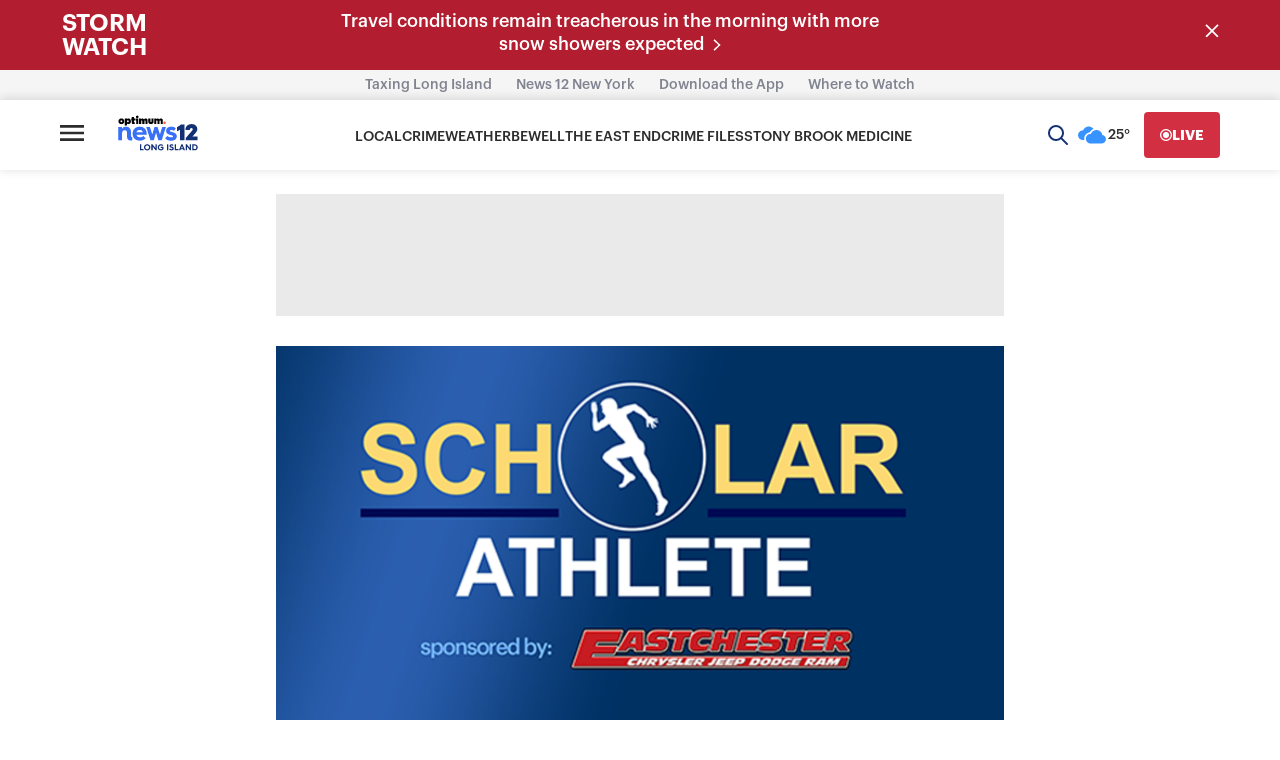

--- FILE ---
content_type: text/plain;charset=UTF-8
request_url: https://c.pub.network/v2/c
body_size: -267
content:
587cf9bf-31fc-4310-80ec-c229eee29da0

--- FILE ---
content_type: application/javascript; charset=utf-8
request_url: https://fundingchoicesmessages.google.com/f/AGSKWxXqPSpqhaQ23CyHSS6Rd0W-Y9-rxLppkjw0QlGzOeWbWDjRpBhkMejFsJMFsd2KfswHO6cMVvnn28Wf5bB9UMwf9An1uH4eximMIbqsScT3u4-wkHcWpEa7YxYN-93AmKQfukd2?fccs=W251bGwsbnVsbCxudWxsLG51bGwsbnVsbCxudWxsLFsxNzY5NDAyNjM5LDQ4MzAwMDAwMF0sbnVsbCxudWxsLG51bGwsW251bGwsWzcsOSw2XSxudWxsLDIsbnVsbCwiZW4iLG51bGwsbnVsbCxudWxsLG51bGwsbnVsbCwzXSwiaHR0cHM6Ly9sb25naXNsYW5kLm5ld3MxMi5jb20vY2F0ZWdvcnkvdGhlLWJyb254LXNjaG9sYXItYXRobGV0ZSIsbnVsbCxbWzgsIms2MVBCam1rNk8wIl0sWzksImVuLVVTIl0sWzE5LCIyIl0sWzE3LCJbMF0iXSxbMjQsIiJdLFsyOSwiZmFsc2UiXV1d
body_size: 204
content:
if (typeof __googlefc.fcKernelManager.run === 'function') {"use strict";this.default_ContributorServingResponseClientJs=this.default_ContributorServingResponseClientJs||{};(function(_){var window=this;
try{
var qp=function(a){this.A=_.t(a)};_.u(qp,_.J);var rp=function(a){this.A=_.t(a)};_.u(rp,_.J);rp.prototype.getWhitelistStatus=function(){return _.F(this,2)};var sp=function(a){this.A=_.t(a)};_.u(sp,_.J);var tp=_.ed(sp),up=function(a,b,c){this.B=a;this.j=_.A(b,qp,1);this.l=_.A(b,_.Pk,3);this.F=_.A(b,rp,4);a=this.B.location.hostname;this.D=_.Fg(this.j,2)&&_.O(this.j,2)!==""?_.O(this.j,2):a;a=new _.Qg(_.Qk(this.l));this.C=new _.dh(_.q.document,this.D,a);this.console=null;this.o=new _.mp(this.B,c,a)};
up.prototype.run=function(){if(_.O(this.j,3)){var a=this.C,b=_.O(this.j,3),c=_.fh(a),d=new _.Wg;b=_.hg(d,1,b);c=_.C(c,1,b);_.jh(a,c)}else _.gh(this.C,"FCNEC");_.op(this.o,_.A(this.l,_.De,1),this.l.getDefaultConsentRevocationText(),this.l.getDefaultConsentRevocationCloseText(),this.l.getDefaultConsentRevocationAttestationText(),this.D);_.pp(this.o,_.F(this.F,1),this.F.getWhitelistStatus());var e;a=(e=this.B.googlefc)==null?void 0:e.__executeManualDeployment;a!==void 0&&typeof a==="function"&&_.To(this.o.G,
"manualDeploymentApi")};var vp=function(){};vp.prototype.run=function(a,b,c){var d;return _.v(function(e){d=tp(b);(new up(a,d,c)).run();return e.return({})})};_.Tk(7,new vp);
}catch(e){_._DumpException(e)}
}).call(this,this.default_ContributorServingResponseClientJs);
// Google Inc.

//# sourceURL=/_/mss/boq-content-ads-contributor/_/js/k=boq-content-ads-contributor.ContributorServingResponseClientJs.en_US.k61PBjmk6O0.es5.O/d=1/exm=ad_blocking_detection_executable,kernel_loader,loader_js_executable,web_iab_tcf_v2_signal_executable/ed=1/rs=AJlcJMztj-kAdg6DB63MlSG3pP52LjSptg/m=cookie_refresh_executable
__googlefc.fcKernelManager.run('\x5b\x5b\x5b7,\x22\x5b\x5bnull,\\\x22news12.com\\\x22,\\\x22AKsRol8nmFlo2jOcAUu6fUcckS-5cX-RJ_I5vXZlZ7CtHkNb1i_9iuAZosOseNn5-eu4z3UdbmpXgIpx3ckzr4Hj6fEFcsZ1ayy6rHalC6xMVh_UFdE0eWQxYCCu_tte55SX7OX_4wkT5lE3qMQvWQNtp9O9KH336A\\\\u003d\\\\u003d\\\x22\x5d,null,\x5b\x5bnull,null,null,\\\x22https:\/\/fundingchoicesmessages.google.com\/f\/AGSKWxWA3dTGuRJgoTPiZrzTvmH0OP5NBoasBPE_RJVXuD3-JtpHmJ1uzu8_EeQvsN0KP5y3akZ0SFHZlEbBY_qshqjyzd2JkiizAFryD7gto6nvcYWgGKAw6lsKTh34DfdhflM4rBwI\\\x22\x5d,null,null,\x5bnull,null,null,\\\x22https:\/\/fundingchoicesmessages.google.com\/el\/AGSKWxXywYgcA7ICPHLTZFuNBGh_gtfr8wjn7gQWpwj8PNs4bz83fX1EXdyBgs9j760Jq7nMAUlPX7v5Vrl34peIjvbKxaPx68mqSyyTWfFtD3LwJ2NwQoS2NErCocjV2nBNmrkWteD7\\\x22\x5d,null,\x5bnull,\x5b7,9,6\x5d,null,2,null,\\\x22en\\\x22,null,null,null,null,null,3\x5d,null,\\\x22Privacy and cookie settings\\\x22,\\\x22Close\\\x22,null,null,null,\\\x22Managed by Google. Complies with IAB TCF. CMP ID: 300\\\x22\x5d,\x5b2,1\x5d\x5d\x22\x5d\x5d,\x5bnull,null,null,\x22https:\/\/fundingchoicesmessages.google.com\/f\/AGSKWxX145CacXq2Ic466wbxNLXZb8WGu8E97-N7fuMVnhk-7Uenf1wmWkQUngMcMD5YT0QsSKnNzUCT17D9zXLP2kTT8MxlP948mdz4VTkAO3a-_vsF9Dk9JcAEIHl-t2GQr8G_ejXl\x22\x5d\x5d');}

--- FILE ---
content_type: text/plain;charset=UTF-8
request_url: https://c.pub.network/v2/c
body_size: -114
content:
5401c411-4f70-4ce6-b222-5c3390771c5c

--- FILE ---
content_type: application/javascript; charset=utf-8
request_url: https://fundingchoicesmessages.google.com/f/AGSKWxUr6HmbRFZqEcw4QcC4-WdR-h70pRzTRpQ2dgvPJlsaeRvH-ZZdqFat0gcuhnkrQ1K-p0FobOVdE7JdyE7sjN71h-DnkVWl4R513jdS1SN79Gf4Nlp7eAD95QqTFPccIDC5-5igI1Bt-vei5b69fPEhVEmKurjNAI0F-d4QkzOMcExrHia0OCJN_Kg=/_=ad_iframe_/vast/ads-/600x75_-468x70./fastclick160.
body_size: -1290
content:
window['a3ae455b-ed09-4d8c-9c65-fb426a0b0a28'] = true;

--- FILE ---
content_type: application/javascript; charset=UTF-8
request_url: https://longisland.news12.com/_next/static/chunks/9333-a9b04498d506a2f1.js
body_size: 3117
content:
"use strict";(self.webpackChunk_N_E=self.webpackChunk_N_E||[]).push([[9333],{15650:t=>{t.exports=t=>{if("[object Object]"!==Object.prototype.toString.call(t))return!1;let e=Object.getPrototypeOf(t);return null===e||e===Object.prototype}},29333:(t,e,r)=>{var n,o,a=r(15650);e.BLOCKS=void 0,function(t){t.DOCUMENT="document",t.PARAGRAPH="paragraph",t.HEADING_1="heading-1",t.HEADING_2="heading-2",t.HEADING_3="heading-3",t.HEADING_4="heading-4",t.HEADING_5="heading-5",t.HEADING_6="heading-6",t.OL_LIST="ordered-list",t.UL_LIST="unordered-list",t.LIST_ITEM="list-item",t.HR="hr",t.QUOTE="blockquote",t.EMBEDDED_ENTRY="embedded-entry-block",t.EMBEDDED_ASSET="embedded-asset-block",t.EMBEDDED_RESOURCE="embedded-resource-block",t.TABLE="table",t.TABLE_ROW="table-row",t.TABLE_CELL="table-cell",t.TABLE_HEADER_CELL="table-header-cell"}(e.BLOCKS||(e.BLOCKS={})),e.INLINES=void 0,function(t){t.ASSET_HYPERLINK="asset-hyperlink",t.EMBEDDED_ENTRY="embedded-entry-inline",t.EMBEDDED_RESOURCE="embedded-resource-inline",t.ENTRY_HYPERLINK="entry-hyperlink",t.HYPERLINK="hyperlink",t.RESOURCE_HYPERLINK="resource-hyperlink"}(e.INLINES||(e.INLINES={})),e.MARKS=void 0,function(t){t.BOLD="bold",t.ITALIC="italic",t.UNDERLINE="underline",t.CODE="code",t.SUPERSCRIPT="superscript",t.SUBSCRIPT="subscript",t.STRIKETHROUGH="strikethrough"}(e.MARKS||(e.MARKS={}));var i=function(t,e){return(i=Object.setPrototypeOf||({__proto__:[]})instanceof Array&&function(t,e){t.__proto__=e}||function(t,e){for(var r in e)Object.prototype.hasOwnProperty.call(e,r)&&(t[r]=e[r])})(t,e)};function E(t,e){if("function"!=typeof e&&null!==e)throw TypeError("Class extends value "+String(e)+" is not a constructor or null");function r(){this.constructor=t}i(t,e),t.prototype=null===e?Object.create(e):(r.prototype=e.prototype,new r)}function L(t,e,r){if(r||2==arguments.length)for(var n,o=0,a=e.length;o<a;o++)!n&&o in e||(n||(n=Array.prototype.slice.call(e,0,o)),n[o]=e[o]);return t.concat(n||Array.prototype.slice.call(e))}"function"==typeof SuppressedError&&SuppressedError;var u=[e.BLOCKS.PARAGRAPH,e.BLOCKS.HEADING_1,e.BLOCKS.HEADING_2,e.BLOCKS.HEADING_3,e.BLOCKS.HEADING_4,e.BLOCKS.HEADING_5,e.BLOCKS.HEADING_6,e.BLOCKS.OL_LIST,e.BLOCKS.UL_LIST,e.BLOCKS.HR,e.BLOCKS.QUOTE,e.BLOCKS.EMBEDDED_ENTRY,e.BLOCKS.EMBEDDED_ASSET,e.BLOCKS.EMBEDDED_RESOURCE,e.BLOCKS.TABLE],c=[e.BLOCKS.PARAGRAPH,e.BLOCKS.HEADING_1,e.BLOCKS.HEADING_2,e.BLOCKS.HEADING_3,e.BLOCKS.HEADING_4,e.BLOCKS.HEADING_5,e.BLOCKS.HEADING_6,e.BLOCKS.OL_LIST,e.BLOCKS.UL_LIST,e.BLOCKS.HR,e.BLOCKS.QUOTE,e.BLOCKS.EMBEDDED_ENTRY,e.BLOCKS.EMBEDDED_ASSET,e.BLOCKS.EMBEDDED_RESOURCE],S=[e.BLOCKS.TABLE,e.BLOCKS.TABLE_ROW,e.BLOCKS.TABLE_CELL,e.BLOCKS.TABLE_HEADER_CELL],s=[e.BLOCKS.HR,e.BLOCKS.EMBEDDED_ENTRY,e.BLOCKS.EMBEDDED_ASSET,e.BLOCKS.EMBEDDED_RESOURCE],p=((n={})[e.BLOCKS.OL_LIST]=[e.BLOCKS.LIST_ITEM],n[e.BLOCKS.UL_LIST]=[e.BLOCKS.LIST_ITEM],n[e.BLOCKS.LIST_ITEM]=c,n[e.BLOCKS.QUOTE]=[e.BLOCKS.PARAGRAPH],n[e.BLOCKS.TABLE]=[e.BLOCKS.TABLE_ROW],n[e.BLOCKS.TABLE_ROW]=[e.BLOCKS.TABLE_CELL,e.BLOCKS.TABLE_HEADER_CELL],n[e.BLOCKS.TABLE_CELL]=[e.BLOCKS.PARAGRAPH,e.BLOCKS.UL_LIST,e.BLOCKS.OL_LIST],n[e.BLOCKS.TABLE_HEADER_CELL]=[e.BLOCKS.PARAGRAPH],n),O=[e.BLOCKS.HEADING_1,e.BLOCKS.HEADING_2,e.BLOCKS.HEADING_3,e.BLOCKS.HEADING_4,e.BLOCKS.HEADING_5,e.BLOCKS.HEADING_6],B=L([e.BLOCKS.PARAGRAPH],O,!0),C=[e.BLOCKS.DOCUMENT,e.BLOCKS.PARAGRAPH,e.BLOCKS.HEADING_1,e.BLOCKS.HEADING_2,e.BLOCKS.HEADING_3,e.BLOCKS.HEADING_4,e.BLOCKS.HEADING_5,e.BLOCKS.HEADING_6,e.BLOCKS.OL_LIST,e.BLOCKS.UL_LIST,e.BLOCKS.LIST_ITEM,e.BLOCKS.HR,e.BLOCKS.QUOTE,e.BLOCKS.EMBEDDED_ENTRY,e.BLOCKS.EMBEDDED_ASSET,e.INLINES.HYPERLINK,e.INLINES.ENTRY_HYPERLINK,e.INLINES.ASSET_HYPERLINK,e.INLINES.EMBEDDED_ENTRY,"text"],l=[e.MARKS.BOLD,e.MARKS.CODE,e.MARKS.ITALIC,e.MARKS.UNDERLINE],A={nodeType:e.BLOCKS.DOCUMENT,data:{},content:[{nodeType:e.BLOCKS.PARAGRAPH,data:{},content:[{nodeType:"text",value:"",marks:[],data:{}}]}]};function h(t,e){for(var r=0,n=Object.keys(t);r<n.length;r++)if(e===t[n[r]])return!0;return!1}var _=Object.freeze({__proto__:null,isBlock:function(t){return h(e.BLOCKS,t.nodeType)},isInline:function(t){return h(e.INLINES,t.nodeType)},isText:function(t){return"text"===t.nodeType}}),K=function(t){var e=t.path,r=t.property,n=t.typeName,o=t.value;return{details:'The type of "'.concat(r,'" is incorrect, expected type: ').concat(n),name:"type",path:e.toArray(),type:n,value:o}},T=function(t){var e=t.min,r=t.value;return{name:"size",min:e,path:t.path.toArray(),details:"Size must be at least ".concat(e),value:r}},f=function(t){var e=t.max,r=t.value;return{name:"size",max:e,path:t.path.toArray(),details:"Size must be at most ".concat(e),value:r}},D=function(t){var e=t.expected,r=t.value,n=t.path;return{details:"Value must be one of expected values",name:"in",expected:L([],e,!0).sort(),path:n.toArray(),value:r}},I=function(t){var e=t.property,r=t.path;return{details:'The property "'.concat(e,'" is not expected'),name:"unexpected",path:r.toArray()}},N=function(t){var e=t.property,r=t.path;return{details:'The property "'.concat(e,'" is required here'),name:"required",path:r.toArray()}},y=function(){function t(t,e){var r=this;this.obj=t,this.path=e,this._errors=[],this.catch=function(){for(var t,e=[],n=0;n<arguments.length;n++)e[n]=arguments[n];(t=r._errors).push.apply(t,e)},this.exists=function(t){return t in r.obj||(r.catch(N({property:t,path:r.path.of(t)})),!1)},this.object=function(t){var e,n=t?r.obj[t]:r.obj;if(t&&!r.exists(t))return!1;if(a(n))return!0;var o=t?r.path.of(t):r.path,i=null!=(e=null!=t?t:r.path.last())?e:"value";return r.catch(K({typeName:"Object",property:i,path:o,value:n})),!1},this.string=function(t){var e=r.obj[t];return(!t||!!r.exists(t))&&("string"==typeof e||(r.catch(K({typeName:"String",property:t,path:r.path.of(t),value:e})),!1))},this.number=function(t,e){var n=r.obj[t];return!!e&&!(t in r.obj)||!!r.exists(t)&&(!("number"!=typeof n||Number.isNaN(n))||(r.catch(K({typeName:"Number",property:t,path:r.path.of(t),value:n})),!1))},this.array=function(t){var e=r.obj[t];return(!t||!!r.exists(t))&&(!!Array.isArray(e)||(r.catch(K({typeName:"Array",property:t,path:r.path.of(t),value:e})),!1))},this.enum=function(t,e){var n=r.obj[t];return!!("string"==typeof n&&e.includes(n))||(r.catch(D({expected:e,value:n,path:r.path.of(t)})),!1)},this.empty=function(t){if(!r.array(t))return!1;var e=r.obj[t];return 0===e.length||(r.catch(f({max:0,value:e,path:r.path.of(t)})),!1)},this.minLength=function(t,e){if(!r.array(t))return!1;var n=r.obj[t];return n.length>=e||(r.catch(T({min:e,value:n,path:r.path.of(t)})),!1)},this.noAdditionalProperties=function(t){var e=Object.keys(r.obj).sort().filter(function(e){return!t.includes(e)});return e.forEach(function(t){return r.catch(I({property:t,path:r.path.of(t)}))}),0===e.length},this.each=function(t,e){if(r.array(t)){var n=r.obj[t],o=!1;n.forEach(function(n,a){if(!o){var i=e(n,r.path.of(t).of(a));i.length>0&&(o=!0),r.catch.apply(r,i)}})}}}return Object.defineProperty(t.prototype,"errors",{get:function(){var t=this,e=function(t){return JSON.stringify({details:t.details,path:t.path})};return this._errors.filter(function(r,n){return t._errors.findIndex(function(t){return e(r)===e(t)})===n})},enumerable:!1,configurable:!0}),t}(),d=[],R=function(){function t(t,e){this.contentRule=t,this.validateData=e}return t.prototype.assert=function(t,e){var r,n,o=new y(t,e);if(!o.object())return o.errors;o.noAdditionalProperties(["nodeType","data","content"]);var a=Array.isArray(this.contentRule)?{nodeTypes:this.contentRule}:this.contentRule(t,e),i=a.nodeTypes,E=a.min,L=void 0===E?0:E;if(0===i.length&&L>0)throw Error("Invalid content rule. Cannot have enforce a 'min' of ".concat(L," with no nodeTypes"));if(o.minLength("content",L),0===i.length?o.empty("content"):o.each("content",function(t,e){var r=new y(t,e);return r.object()&&r.enum("nodeType",i),r.errors}),o.object("data")){var u=null!=(n=null==(r=this.validateData)?void 0:r.call(this,t.data,e.of("data")))?n:[];o.catch.apply(o,u)}return o.errors},t}(),v=function(t){function e(e,r){var n=t.call(this,r,function(t,e){return n.assertLink(t,e)})||this;return n.linkType=e,n.assertLink=function(t,e){var r=new y(t,e);if(r.object("target")){var o=new y(t.target.sys,e.of("target").of("sys"));o.object()&&(o.enum("type",[n.type]),o.enum("linkType",[n.linkType]),"Link"===n.type?(o.string("id"),o.noAdditionalProperties(["type","linkType","id"])):"ResourceLink"===n.type&&(o.string("urn"),o.noAdditionalProperties(["type","linkType","urn"]))),r.catch.apply(r,o.errors)}return r.noAdditionalProperties(["target"]),r.errors},n.type=n.linkType.startsWith("Contentful:")?"ResourceLink":"Link",n}return E(e,t),e}(R),H=function(t){function e(){var e=t.call(this,["text"],function(t,r){return e.assertLink(t,r)})||this;return e.assertLink=function(t,e){var r=new y(t,e);return r.string("uri"),r.noAdditionalProperties(["uri"]),r.errors},e}return E(e,t),e}(R),b=function(t,e){return new R(t,e)},m=function(t,e){return new v(t,e)},P=function t(e){void 0===e&&(e=[]);var r=this;this.path=e,this.of=function(e){return new t(L(L([],r.path,!0),[e],!1))},this.isRoot=function(){return 0===r.path.length},this.last=function(){return r.path[r.path.length-1]},this.toArray=function(){return r.path}},G=b(L(L([],Object.values(e.INLINES),!0),["text"],!1).sort()),M=b([e.BLOCKS.LIST_ITEM]),g=m("Entry",d),j=b(function(){return{nodeTypes:[e.BLOCKS.PARAGRAPH],min:1}},function(t,e){var r=new y(t,e);return r.noAdditionalProperties(["colspan","rowspan"]),r.number("colspan",!0),r.number("rowspan",!0),r.errors}),U=((o={})[e.BLOCKS.DOCUMENT]=b(u),o[e.BLOCKS.PARAGRAPH]=G,o[e.BLOCKS.HEADING_1]=G,o[e.BLOCKS.HEADING_2]=G,o[e.BLOCKS.HEADING_3]=G,o[e.BLOCKS.HEADING_4]=G,o[e.BLOCKS.HEADING_5]=G,o[e.BLOCKS.HEADING_6]=G,o[e.BLOCKS.QUOTE]=b(p[e.BLOCKS.QUOTE]),o[e.BLOCKS.EMBEDDED_ENTRY]=g,o[e.BLOCKS.EMBEDDED_ASSET]=m("Asset",d),o[e.BLOCKS.EMBEDDED_RESOURCE]=m("Contentful:Entry",d),o[e.BLOCKS.HR]=b(d),o[e.BLOCKS.OL_LIST]=M,o[e.BLOCKS.UL_LIST]=M,o[e.BLOCKS.LIST_ITEM]=b(L([],c,!0).sort()),o[e.BLOCKS.TABLE]=b(function(){return{nodeTypes:[e.BLOCKS.TABLE_ROW],min:1}}),o[e.BLOCKS.TABLE_ROW]=b(function(){return{nodeTypes:[e.BLOCKS.TABLE_CELL,e.BLOCKS.TABLE_HEADER_CELL],min:1}}),o[e.BLOCKS.TABLE_CELL]=j,o[e.BLOCKS.TABLE_HEADER_CELL]=j,o[e.INLINES.HYPERLINK]=new H,o[e.INLINES.EMBEDDED_ENTRY]=g,o[e.INLINES.EMBEDDED_RESOURCE]=m("Contentful:Entry",d),o[e.INLINES.ENTRY_HYPERLINK]=m("Entry",["text"]),o[e.INLINES.ASSET_HYPERLINK]=m("Asset",["text"]),o[e.INLINES.RESOURCE_HYPERLINK]=m("Contentful:Entry",["text"]),o);e.CONTAINERS=p,e.EMPTY_DOCUMENT=A,e.HEADINGS=O,e.LIST_ITEM_BLOCKS=c,e.TABLE_BLOCKS=S,e.TEXT_CONTAINERS=B,e.TOP_LEVEL_BLOCKS=u,e.V1_MARKS=l,e.V1_NODE_TYPES=C,e.VOID_BLOCKS=s,e.helpers=_,e.validateRichTextDocument=function(t){var r=new P,n=new y(t,r);return(n.object()&&n.enum("nodeType",[e.BLOCKS.DOCUMENT]),n.errors.length>0)?n.errors:function t(e,r){if("text"===e.nodeType){var n;return(n=new y(e,r)).object()&&(n.noAdditionalProperties(["nodeType","data","value","marks"]),n.object("data"),n.each("marks",function(t,e){var r=new y(t,e);return r.object()&&r.string("type"),r.errors}),n.string("value")),n.errors}var o=U[e.nodeType].assert(e,r);if(o.length>0)return o;var a=new y(e,r);return a.each("content",function(e,r){return t(e,r)}),a.errors}(t,r)}}}]);
//# sourceMappingURL=9333-a9b04498d506a2f1.js.map